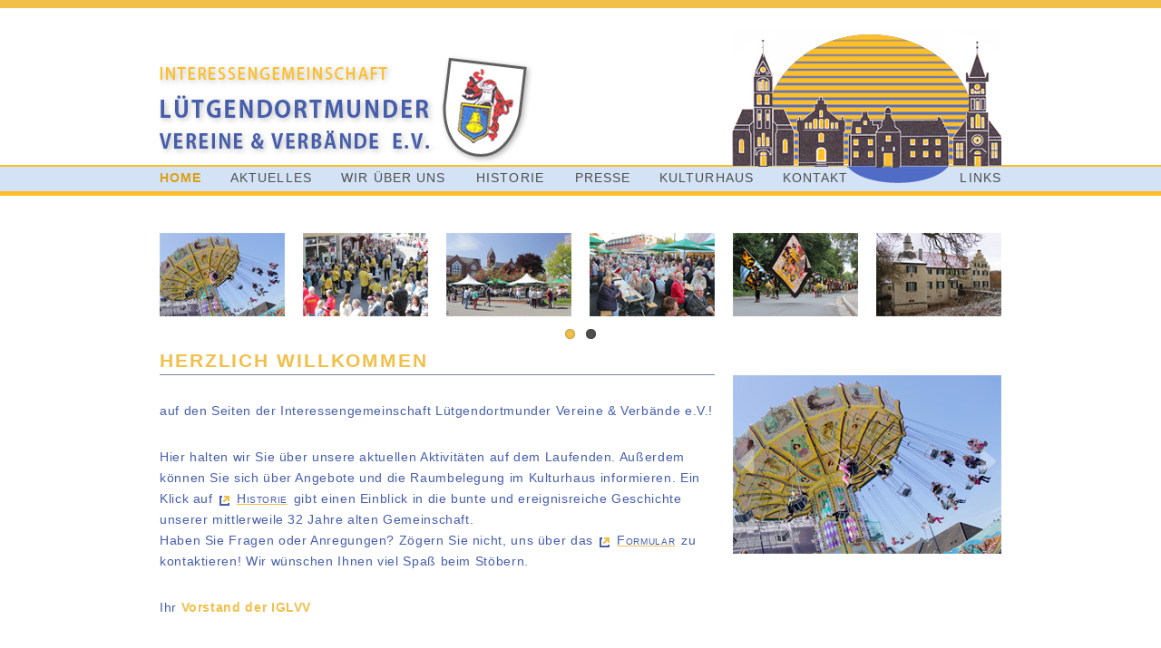

--- FILE ---
content_type: text/html; charset=UTF-8
request_url: https://www.iglvv.de/index.php
body_size: 3456
content:
<!DOCTYPE html>
<html lang="de">
	<head>
		<meta charset="utf-8">
		<title>IGLVV</title>
		<meta name="viewport" content="width=device-width, initial-scale=1.0"/>
		<link href="css/normalize.css" rel="stylesheet" media="all">
		<link href="css/styleigl.css" rel="stylesheet" media="all">

		<script src="https://ajax.googleapis.com/ajax/libs/jquery/1.8.3/jquery.min.js"></script>
		<script src="js/jquery.flexslider.js"></script>

        <script type="text/javascript" charset="utf-8">
            (function() {

              // store the slider in a local variable
              var $window = $(window),
                  flexslider = { vars:{} };

              // tiny helper function to add breakpoints
              function getGridSize() {
                return (window.innerWidth < 550) ? 4 :
                       (window.innerWidth < 600) ? 4 : 6;
              }

              $(function() {
                SyntaxHighlighter.all();
              });

              $window.load(function() {
                 $('#thecarousel').flexslider({
                  animation: "slide",
                	controlNav: true,
                	directionNav:false,
                  animationLoop: false,
                  itemWidth: 138,
                  itemMargin: 20,
                  minItems: getGridSize(), // use function to pull in initial value
                  maxItems: getGridSize(), // use function to pull in initial value
                	asNavFor: '#slider2',
                });
                $('#carousel').flexslider({
                  animation: "slide",
                	controlNav: true,
                	directionNav:false,
                  animationLoop: false,
                  itemWidth: 138,
                  itemMargin: 20,
                  minItems: getGridSize(), // use function to pull in initial value
                  maxItems: getGridSize(), // use function to pull in initial value
                	/*asNavFor: '#slider',*/
                	asNavFor: '#slider',
                });
                  $('#slider2').flexslider({
                    animation: "slide",
                    controlNav: false,
                    animationLoop: true,
                    slideshow: true,
                    prevText: "",           //String: Set the text for the "previous" directionNav item
                    nextText: "",               //String: Set the text for the "next" directionNav item
                    sync: "#thecarousel"
                  });

                  $('#slider').flexslider({
                    animation: "slide",
                    controlNav: false,
                    animationLoop: true,
                    slideshow: true,
                    prevText: "",           //String: Set the text for the "previous" directionNav item
                    nextText: "",               //String: Set the text for the "next" directionNav item
                    sync: "#carousel"
                  });
              });

              // check grid size on resize event
              $window.resize(function() {
                var gridSize = getGridSize();

                flexslider.vars.minItems = gridSize;
                flexslider.vars.maxItems = gridSize;
              });
            }());

        </script>
		<link rel="stylesheet" href="css/flexslider.css" type="text/css">
	</head>
	<body  id="menu">
		<header role="banner" id="nomenu">
				<div class="poster">
					<img src="bilder/headerIGLVV.png" />
					<!--<img src="bilder/headerGSsoloXS.jpg" class="hide hide1 show2 imp" />//-->
					<div class="titel">
                            <a href="index.php"><img src="bilder/schriftzug_iglvv.jpg"  class="imp"/></a>
					</div>
					<div class="logo">
                            <img src="bilder/logo_iglvv_silhouette.png"  class="imp"/>
					</div>
					<div class="logotext">
                         <img src="bilder/logo_iglvv_text2.png"  class="imp"/>
					</div>
					<div class="titel_kl">
                         <a href="index.php"><img src="bilder/schriftzug_iglvv_kl.jpg"  class="hide hide1 hide2 show3"/></a>
				</div>
		</header>

		<nav role="navigation">
			<div class="inside">
                    <div class="teich">
                            <img src="bilder/logo_iglvv_teich.png"  class="imp"/>
                    </div>
			    <ul id="navlist">
                    <li class="chosen sta"><a>HOME</a></li>
                    <li class="akt"><a href="html/aktuelles.php">AKTUELLES</a></li>
                    <li class="wuu"><a href="html/wirueberuns.php">WIR &Uuml;BER UNS</a></li>
                    <li class="his"><a href="html/historie.php">HISTORIE</a></li>
                    <li class="prs"><a href="html/presse.php">PRESSE</a></li>
                    <li class="kul"><a href="html/kulturhaus.php">KULTURHAUS</a></li>
                    <li class="kon"><a href="html/kontakt.php">KONTAKT</a></li>
                    <li class="lin"><a href="html/links.php">LINKS</a></li>
                </ul>
                <div class="menubutton">
                    <a href="#menu" class="shownavlist">MEN&Uuml;</a>
                    <a href="#nomenu" class="hidenavlist">MEN&Uuml;</a>
                </div>
        		<div class="bc hide hide1 show2 show3">aktuelle Seite:<strong> Home</strong></div>
            </div>
		</nav>
		<div id="wrap1">
		<div id="wrap2">
			<main role="main">
		    	<section class="clr lft derslider">
		    		<div class="grid3 grid_3 hide show1 show2 hide3">
		    		     	<div id="carousel" class="flexslider">
                             <ul class="slides">
                                <li>
                                  <img src="bilder/slider_thumbnails/IMG_0723_xs.jpg" />
                                </li>
                                <li>
                                  <img src="bilder/slider_thumbnails/IMG_0740_xs.jpg" />
                                </li>
                                <li>
                                  <img src="bilder/slider_thumbnails/IMG_0721_xs.jpg" />
                                </li>
                                <li>
                                  <img src="bilder/slider_thumbnails/IMG_1245_xs.jpg" />
                                </li>
                                <li>
                                  <img src="bilder/slider_thumbnails/IMG_1305xs.jpg" />
                                </li>
                                <li>
                                  <img src="bilder/slider_thumbnails/IMG_1826xs.jpg" />
                                </li>
                                <li>
                                  <img src="bilder/slider_thumbnails/IMG_2202_xs.jpg" />
                                </li>
                                <li>
                                  <img src="bilder/slider_thumbnails/IMG_2311xs.jpg" />
                                </li>
                                <li>
                                  <img src="bilder/slider_thumbnails/IMG_3344xs.jpg" />
                                </li>
                                <li>
                                  <img src="bilder/slider_thumbnails/IMG_4199xs.jpg" />
                                </li>
                             	<li>
                                  <img src="bilder/slider_thumbnails/IMG_6858_xs.jpg" />
                                </li>

                              </ul>
                            </div>
		    		</div>
		    		<div class="grid3 grid_3 hide1 hide2 hide3">
		    		     	<div id="thecarousel" class="thecarousel flexslider">
                             <ul class="slides">
                                <li>
                                  <img src="bilder/slider_thumbnails/IMG_0723_xs.jpg" />
                                </li>
                                <li>
                                  <img src="bilder/slider_thumbnails/IMG_0740_xs.jpg" />
                                </li>
                                <li>
                                  <img src="bilder/slider_thumbnails/IMG_0721_xs.jpg" />
                                </li>
                                <li>
                                  <img src="bilder/slider_thumbnails/IMG_1245_xs.jpg" />
                                </li>
                                <li>
                                  <img src="bilder/slider_thumbnails/IMG_1305xs.jpg" />
                                </li>
                                <li>
                                  <img src="bilder/slider_thumbnails/IMG_1826xs.jpg" />
                                </li>
                                <li>
                                  <img src="bilder/slider_thumbnails/IMG_2202_xs.jpg" />
                                </li>
                                <li>
                                  <img src="bilder/slider_thumbnails/IMG_2311xs.jpg" />
                                </li>
                                <li>
                                  <img src="bilder/slider_thumbnails/IMG_3344xs.jpg" />
                                </li>
                                <li>
                                  <img src="bilder/slider_thumbnails/IMG_4199xs.jpg" />
                                </li>
                             	<li>
                                  <img src="bilder/slider_thumbnails/IMG_6858_xs.jpg" />
                                </li>

                              </ul>
                            </div>
		    		</div>
                	<div class="clr"></div>
                </section>
                <section class="clr lft ">
                    <article role="article" class="grid2 grid-3 grid_3">
                        <h1 class="kA">HERZLICH WILLKOMMEN</a></h1>

                    <span id="slider" class="slider flexslider hide  show1i show2i hide3 bildrechts3 wSlide" >
                              <ul class="slides gA">
                                <li>
                                  <img src="bilder/slider/IMG_0723_m.jpg" />
                                </li>
                                <li>
                                  <img src="bilder/slider/IMG_0740_m.jpg" />
                                </li>
                                 <li>
                                  <img src="bilder/slider/IMG_0721_m.jpg" />
                                </li>
                                <li>
                                  <img src="bilder/slider/IMG_1245_m.jpg" />
                                </li>
                                <li>
                                  <img src="bilder/slider/IMG_1305m.jpg" />
                                </li>
                                <li>
                                  <img src="bilder/slider/IMG_1826m.jpg" />
                                </li>
                                <li>
                                  <img src="bilder/slider/IMG_2202_m.jpg" />
                                </li>
                                <li>
                                  <img src="bilder/slider/IMG_2311m.jpg" />
                                </li>
                                <li>
                                  <img src="bilder/slider/IMG_3344m.jpg" />
                                </li>
                                <li>
                                  <img src="bilder/slider/IMG_4199m.jpg" />
                                </li>
                              		<li>
                                  <img src="bilder/slider/IMG_6858_m.jpg" />
                                </li>
                              </ul>
                    	</span>
                        <p class="gA">auf den Seiten der Interessengemeinschaft L&uuml;tgendortmunder Vereine & Verb&auml;nde e.V.!</p>
                        <p class="gA">Hier halten wir Sie &uuml;ber unsere aktuellen Aktivit&auml;ten auf dem Laufenden. Au&szlig;erdem
                        k&ouml;nnen Sie sich &uuml;ber Angebote und die Raumbelegung im Kulturhaus informieren. Ein Klick
                        auf <a href="html/historie.php"><span  class="l_deko">Historie</span></a> gibt
                        einen Einblick in die bunte und ereignisreiche Geschichte unserer mittlerweile 32&nbsp;Jahre alten Gemeinschaft.</p>
                        <p class="kA">Haben Sie Fragen oder Anregungen? Z&ouml;gern Sie nicht, uns &uuml;ber das <a href="html/kontakt.php"><span  class="l_deko">Formular</span></a> zu
                        kontaktieren! Wir w&uuml;nschen Ihnen viel Spa&szlig; beim St&ouml;bern.
                        <p class="gA">
                        Ihr <strong><span class="colored">Vorstand der IGLVV</span></strong>
                        </p>
                    </article>
                    <article role="article" class="grid1">

                    	<div id="slider2" class="slider flexslider hide1 hide2 hide3">
                              <ul class="slides gA">
                                <li>
                                  <img src="bilder/slider/IMG_0723_m.jpg" />
                                </li>
                                <li>
                                  <img src="bilder/slider/IMG_0740_m.jpg" />
                                </li>
                                 <li>
                                  <img src="bilder/slider/IMG_0721_m.jpg" />
                                </li>
                                <li>
                                  <img src="bilder/slider/IMG_1245_m.jpg" />
                                </li>
                                <li>
                                  <img src="bilder/slider/IMG_1305m.jpg" />
                                </li>
                                <li>
                                  <img src="bilder/slider/IMG_1826m.jpg" />
                                </li>
                                <li>
                                  <img src="bilder/slider/IMG_2202_m.jpg" />
                                </li>
                                <li>
                                  <img src="bilder/slider/IMG_2311m.jpg" />
                                </li>
                                <li>
                                  <img src="bilder/slider/IMG_3344m.jpg" />
                                </li>
                                <li>
                                  <img src="bilder/slider/IMG_4199m.jpg" />
                                </li>
                              		<li>
                                  <img src="bilder/slider/IMG_6858_m.jpg" />
                                </li>
                              </ul>
                    	</div>

                    </article>
                	<div class="clr"></div>

                </section>
                <section class="clr lft ggA">
                	<article role="article"  class="grid2 grid_3 fr">
                        <div>

                            <h1 class="kA">Ein Reiter und hunderte Laternen </h1>
                            <h3>Der Martinszug in L&uuml;do</h3>
                            <p>Wenn niemand bereit w&auml;re, etwas abzugeben, w&auml;ren wir alle aufgeschmissen. Vom Wert des Teilens erz&auml;hlt insbesondere dem Nachwuchs allj&auml;hrlich auch die Martinslegende - und wenn dem heiligen Mann zu Pferd in der D&auml;mmerung mit hunderten von Laternen gefolgt wird, schlagen die Herzen der Kinder h&ouml;her.
                            </p>
                            <p >
        						Auch in L&uuml;tgendortmund macht St. Martin in diesem Jahr selbstverst&auml;ndlich wieder Station. Organisiert von der IGLVV, begibt er sich beim gr&ouml;&szlig;ten Laternenumzug des Dortmunder Westens am 9. November ab 17 Uhr auf Tour durch den Ortskern. Gemeinsam losmarschiert wird am Amtshaus, und selbstverst&auml;ndlich steht nach der R&uuml;ckkehr auch die Erz&auml;hlung der Legende, vorgef&uuml;hrt von der KG "Kiek es drin", wieder auf dem Programm.
                            </p>
                            <p class="kA">
								Ein Martinsmarkt im Ort sorgt bereits ab 11 Uhr vormittags daf&uuml;r, dass die Kehle nicht brennen und der Magen nicht knurren muss. Und einige der G&auml;ste haben vielleicht sogar das Gl&uuml;ck, gleich einen Festbraten mit nach Hause nehmen zu k&ouml;nnen: Die Verlosung der Martinsg&auml;nse bildet wie eh und je den Abschluss des stimmungsvollen Abends.
                            </p>
                        	<div class="dh3 hide3 gA fl">
                           		<img src="bilder/martinszug2018_1.jpg" class="imp" alt="St. Martin hoch zu Ross in der Theresenstrasse"/>
                            </div>
                            <div class="dh3 hide3 gA fr">
                                <img src="bilder/martinszug2018_2.jpg" class="imp" alt="Die Martinslegende wird auf dem marktplatz von der KG Kiek es drin aufgefuehrt"/>
                            </div>
                            <!--<div class="clr"></div>
                            <p>
                            	Machen Sie sich also ein Kreuzchen in den Kalender!
                        	</p>
                        	<p >
                        		Das detailliertere Programm unserer dreit&auml;gigen Party ist
                        		auf <a href="html/aktuelles.php"><span  class="l_deko">Aktuelles</span></a> zu finden. Wir freuen uns auf Sie!
                        	</p>//-->

                        </div>

                	</article>

                	<div class="clr hide hide1 show2 show3"></div>
                	<div class="gA hide hide1 show2 show3"></div>

                	<article role="article" class="sponsoredby grid1 grid_3  fr">

                		<h2 class="kA"><span class="hide1">Unsere </span>Sponsoren</h2>
                		<p class="">
                		    <span class="littleless">
                                Die Arbeit der IGLVV w&auml;re nicht m&ouml;glich ohne die kontinuierliche Unterst&uuml;tzung
                                unserer Sponsoren:
                			</span>
                		</p>
                		<div class="lgo gA">
                			<span>
                				<img src="bilder/logo_edg.gif" class="imp"/>
                			</span>
                			<span>
                				<img src="bilder/logo_mercedes.png" class="imp"/>
                			</span>
                		</div>
                		<div class="lgo gA">
                			<span>
                				<img src="bilder/logo_brinkhoffs.png" class="imp"/>
                			</span>
                			<span>
                				<img src="bilder/logo_dsw.gif" class="imp"/>
                			</span>
                		</div>
                		<div class="lgo gA">
                			<span>
                				<img src="bilder/logo_sparkasse.gif" class="imp"/>
                			</span>
                			<span>
                				<img src="bilder/logo_wulff.png" class="imp"/>
                			</span>
                		</div>
                		<div class="lgo gA">
                			<span>
                				<img src="bilder/logo_volksbank.gif" class="imp"/>
                			</span>
                		</div>
                		<div class="lgo gA">
                			<span>
                				<img src="bilder/logo_amshove.png" class="imp"/>
                			</span>
                		</div>

                	</article>


                	<div class="clr"></div>
                </section>
			</main>
		</div>
		</div>
		<footer role="contentinfo">
			<div class="inside">
			    <article>
                	<div class="ins">
                        <h2>IGLVV e.V.</h2>
                        <p>Reinhard Sack</p>
                        <p>Holtestra&szlig;e 43</p>
                        <p>44388 Dortmund</p>
                    </div>
                </article>
                <article class="oHl">
                	<div class="ins">
                        <p><strong><span class="colored2">Telefon</span></strong>: 0231&nbsp;96&nbsp;97&nbsp;63&nbsp;14</p>
                        <p><strong><span class="colored2">Mobil</span></strong>: 0171&nbsp;61&nbsp;20&nbsp;675 </p>
                        <p><strong><span class="colored2">Fax</span></strong>: 0231&nbsp;96&nbsp;97&nbsp;63&nbsp;15</p>
                    </div>
                </article>
                <article class="oHl">
                	<div class="ins">
                        <p><strong><span class="colored2">Mail</span></strong>: info@iglvv.de</p>
                        <p><strong><span class="colored2">Web</span></strong>: www.iglvv.de</p>
                        <p><a class="l_deko" href="html/impressum.php">Impressum</a></p>
                    </div>
                </article>
			</div>
        	<div class="inside clr"></div>
		</footer>
	</body>
</html>

--- FILE ---
content_type: text/css
request_url: https://www.iglvv.de/css/styleigl.css
body_size: 4983
content:
html{
	font-size: 100%;
}

body{
	background: #d4e2f6;
	margin: 0;
	font-family: Tahoma, sans-serif;
	letter-spacing: 0.04em;
	width: 100%!important;
	position:relative;
	max-width: none;
	margin-right: auto;
	margin-left: auto;
	position: relative;
}

img{
	max-width: 100%;
	height: auto;
	margin:0!important;
}

header[role="banner"] {
	background: #ffffff url(../bilder/header_bg.jpg) left bottom repeat-x;
	border-top:9px solid  #f1c04b;
	margin:0 0 0 0;
	position: relative;
	z-index:5;
}

header[role="banner"] .poster{
	position:relative;
	box-sizing:border-box;
	text-align:center !important;

	width:90%;
	line-height:0.68;
	padding-left: 1.054852320675105%;
	padding-right: 1.054852320675105%;
	max-width: 948px !important;
	margin-right: auto;
	margin-left: auto;
	height:auto;
}

header[role="banner"] .titel{
	height:auto;
	background:none;
	line-height:0.68;
	position:absolute;
	/*top:1.375em;*/
	bottom: 0.125em;
	/*left:1.4375em;*/
	left:  1.054852320675105%;
	width: 43.77637130801688%;
	height: auto;
}

header[role="banner"] .titel_kl{
	line-height:0.68;
	position:absolute;
	top: 0.2em;
	right: 0;
	width: 15.3125em;
	height: 3.375em;
}

header[role="banner"] .logo{
	height:auto;
	background:none;
	line-height:0.68;
	position:absolute;
	/*top:1.375em;*/
	/*top: 0.657em;*/
	/*top:10.3%;*/
	bottom:0;
	/*left:1.4375em;*/
	right:  1.054852320675105%;;
	width: 32.27848101265823%;
}

header[role="banner"] .logotext{
	height:auto;
	background:none;
	line-height:0.68;
	position:absolute;
	/*top:1.375em;*/
	top: 0;
	/*left:1.4375em;*/
	right: -5.57%;
	width: 42.88793103448276%;
 opacity:0;
}

header[role="banner"] .logotext:hover{
 opacity:1;
}

header[role="banner"] .titel img, header[role="banner"] .logo img, header[role="banner"] .teich img{
	width: 100%;
}

.teich{
	width:12.28448275862069%;
	height:auto;
	background:none;
	line-height:0.68;
	position:absolute;
	/*top:1.375em;*/
	/*top: 10.58em;*/
	top:0;
	/*left:1.4375em;*/
	right: 6.8%;
}

.teich img{
	vertical-align:top;
}

nav[role="navigation"] .inside, footer[role="contentinfo"] .inside{
	width: 90%;
	max-width: 948px;
	margin-right: auto;
	margin-left: auto;
	height:auto;
}

nav[role="navigation"]{
	margin-left:auto !important;
	margin-right:auto !important;
	background: #d4e2f6;
	color: #4f4f4e;
	letter-spacing: 0.07em;
	height:27px;
	height:1.6875em;
	/*border-top: 2px solid #febf29;*/
	border-bottom: 5px solid #febf29;
	margin:0 0 0 0;
	position: relative;
	z-index:3;
}

nav[role="navigation"] .inside{
	height:27px;
	/*height:1.6875em;*/
	padding:0;
	position: relative;
}

nav[role="navigation"] ul{
	list-style-type: none;
	margin: 0;
	font-size: 14px;
	width:100%;
	/*font-size: 0.875rem;*/
	/*font-weight: bold;*/
	padding-left: 0;
	background:none;
	position:absolute;
	left:0;
	top:0.3em;
}

nav[role="navigation"] ul li{
	box-sizing:border-box;
	display: block;
	/*margin:0 1.3125em 0 1.3125em;*/
	/*padding-left: 0.93em;
	padding-right: 0.93em;*/
	/*padding-left: 1.373069620253165%;
	padding-right: 1.373069620253165%;*/
	text-align:center !important;
	float:left;
	position:relative;
}

nav[role="navigation"] ul li a{
	text-align:center;
}

nav[role="navigation"] ul li.sta{
	width: 7.575601265822785%;
	padding-left: 1.054852320675105%;
	text-align:left;
}

nav[role="navigation"] ul li.sta a{
	/*width: 3.55em;*/
	text-align:left;
}

nav[role="navigation"] ul li.akt{
	width: 12.87267932489451%;
}

nav[role="navigation"] ul li.wuu{
	width: 15.61529535864979%;
}

nav[role="navigation"] ul li.his{
	width: 11.50137130801688%;
}

nav[role="navigation"] ul li.prs{
	width: 10.02460970464135%;
}

nav[role="navigation"] ul li.kul{
	width: 14.13850210970464%;
}

nav[role="navigation"] ul li.kon {
	width: 11.18491561181435%;
}

nav[role="navigation"] ul li.lin{
	width: 8.240158227848101%;
	float:right;
	padding-right: 1.054852320675105%;
	text-align:right;
}

nav[role="navigation"] ul li.lin a{
	/*width: 4em;*/
	text-align:right;
}

nav[role="navigation"] li a{
	display: block;
	text-decoration:none;
	background: none;
	margin:0;
}

nav[role="navigation"] li:first-child {
	padding-left: 0.65em;
}

nav[role="navigation"] li a:link, nav[role="navigation"] li a:visited{
	color: #4f4f4e;
}

nav[role="navigation"] li a:hover{
	color: #dda010;
	-webkit-transform: rotate(3.2deg);
	-moz-transform: rotate(3.2deg);
	-o-transform: rotate(3.2deg);
	transform: rotate(-3deg);
}

nav[role="navigation"] li.chosen a:hover{
	color: #dda010;
	-webkit-transform: rotate(0deg);
	-moz-transform: rotate(0deg);
	-o-transform: rotate(0deg);
	transform: rotate(0deg);
}

nav[role="navigation"] li.chosen{
	color: #dda010;
	font-weight: bold;
}

div.menubutton{
        display:none;
    }

#wrap1{
	margin-left:auto !important;
	margin-right:auto !important;
	background: #ffffff;
	padding-top:0.3125em;
	padding-bottom:3em;
	position: relative;
}

#wrap2{
	max-width:948px;
	max-width: 59.25em;
	width:90%;
	margin-left:auto;
	margin-right:auto;
}

main[role="main"] section{
	margin-top: 2.25em;
}

/*main[role="main"] section.derslider{
	margin-top: 1.5em;
}*/

/*

main[role="main"] section p, aside section p{
	text-align:justify;
}

main[role="main"] article{
	margin-bottom:1em;
	position: relative;

}*/

main[role="main"] h1{
	font-size: 21px;
	font-size: 1.3125rem;
	color:#f1c04b;
	letter-spacing: 0.09em;
	border-bottom: 1px solid #7485ab;
	text-align: left;
	/*padding-right: 0.4rem;*/
	margin-bottom:0;
	margin-top:2em;
	padding-bottom:0.15em;
	/*height:1.35em;*/
	line-height: 1.2;
}

main[role="main"] h2{
	font-size: 17px;
	font-size: 1.0625rem;
	margin-bottom:0.5294117647058824em;
	color:#f1c04b;
	border-bottom: 1px solid #7485ab;
	text-align: left;
	padding-right: 0.4rem;
	margin-bottom:0;
	margin-top:2em;
	letter-spacing: 0.09em;
	height:1.68em;
	line-height: 1.2;
}

main[role="main"] h3{
	font-size: 17px;
	font-size: 1.0625rem;
	margin-bottom:0.5294117647058824em;
	color:#465eab;
	/*border-bottom: 1px solid #7485ab;*/
	text-align: left;
	/*padding-right: 0.4rem;*/
	margin-bottom:0;
	margin-top:2em;
	letter-spacing: 0.09em;
	height:1.68em;
	line-height: 1.2;
}

main[role="main"] p, aside p{
	font-size: 14px;
	font-size: 0.875rem;
	line-height: 1.642857142857143;
	color:#465eab;
	margin-bottom:0;
	margin-top:1em;
}

main[role="main"] ul.nl, aside ul.nl{
	font-size: 14px;
	font-size: 0.875rem;
	line-height: 1.642857142857143;
	color:#465eab;
	margin-bottom:0;
	margin-top:1em;
	padding-left:0;
}

main[role="main"] ul.nl li{
	list-style-position: outside;
	list-style-image:url(../bilder/linkDeko2.png);
	margin-left:1.385em;
	padding-left:1em;
	margin-bottom:0.7em;
}

main[role="main"] ul.nl li span.dte{
	display:inline-block;
	font-weight:bold;
	width:5.8em;
}

main[role="main"] a:link, main[role="main"] a:visited, aside a:link, aside a:visited{
	color: #f1c04b;
	text-decoration: underline;
}

main[role="main"] h2 a:link, main[role="main"] h2 a:visited{
	text-decoration: none;
}

main[role="main"] a span.l_deko{
	margin-right: 0.15385em;
	margin-left: 0.15385em;
	font-variant: small-caps;
	padding-left: 1.3827em;
	background:url(../bilder/linkDekoOff.png) left 0.35em no-repeat;
	color:#465eab;
}

main[role="main"] a span.l_deko:hover{
	background:url(../bilder/linkDekoOn.png) left 0.35em no-repeat;
}

main[role="main"] figure{
	margin: 0 0 2em 0;
}

main[role="main"] figcaption{
	font-size: 14px;
	font-size: 0.875rem;
	font-variant: small-caps;
	font-weight: bold;
	line-height: 1.642857142857143;
	color:#465eab;
	height:2em;
	margin: 0;
}

aside figure{
	margin: 0;
}

aside figcaption{
	font-size: 12px;
	font-size: 0.75rem;
	font-weight: bold;
	line-height: 1.642857142857143;
	letter-spacing:0.015em;
	color:#465eab;
	height:2em;
	margin: 0;
}

main[role="main"] section.wuu figure{
	margin:0;
}

main[role="main"] section.wuu figure p{
	font-size: 12px;
	font-size: 0.75rem;
}

main[role="main"] section.wuu figure img{
	float:right;
	max-width:45%;
	padding-left:0.2em;
}

main[role="main"] section.wuu figcaption{
	float:left;
	font-weight: normal;
	font-variant: normal;
	line-height: 1.642857142857143;
	color:#465eab;
	letter-spacing:0.02em;
	min-width:112px;
	/*height:2em;*/
	margin: 0 0 0.5em 0;
	position:relative;
}

main[role="main"] section.wuu figcaption p:last-child{
}

main[role="main"] section.vereine a:link, main[role="main"] section.vereine a:visited, main[role="main"] section.press a:link, main[role="main"] section.press a:visited {
	text-decoration: none !important;
}
/*main[role="main"] section.vereine a:hover figcaption{
	color: #dda010 !important;
}*/

div.mvereine{
	padding-top: 2em;
}


main[role="main"] section.press figure img {
	border-bottom:10px solid white;
	-webkit-box-shadow: 0px 0.625em 0 #f1c04b;
	-moz-box-shadow: 0px 0.625em 0 #f1c04b;
	box-shadow: 0px 0.625em 0 #f1c04b;
}

main[role="main"] section.press figcaption {
	padding-top: 0.625em;
	padding-bottom: 1.25em;
}

#Ain, #Bin, #Cin, #Din, #Ein, #Fin, #Gin, #Hin, #Iin, #Jin, #Kin, #Lin{
		position:relative;
}

#A #Ain , #B #Bin, #C #Cin, #D #Din, #E #Ein, #F #Fin, #G #Gin, #H #Hin, #I #Iin, #J #Jin, #K #Kin, #L #Lin{
    	max-height:0;
    	overflow:hidden;
    	transition: 2.5s;
        z-index:5;
}

#A #Ain p, #B #Bin p, #C #Cin p, #D #Din p, #E #Ein p, #F #Fin p, #G #Gin p, #H #Hin p, #I #Iin p, #J #Jin p, #K #Kin p, #L #Lin p{
    	background: #e5ecf7;
        text-align:center;
		margin-bottom: 0.25em;
		line-height:0.7;
}

#A:target #Ain, #B:target #Bin, #C:target #Cin, #D:target #Din, #E:target #Ein, #F:target #Fin, #G:target #Gin, #H:target #Hin, #I:target #Iin, #J:target #Jin, #K:target #Kin, #L:target #Lin{
	max-height:1588px !important;
	/*width:100%; */
	margin-bottom: 2.5em;
}

	.cls{
		position:absolute;
		top:0;
		right:0;
		background: #f1c04b;
        z-index:8;
        width:31.89655172413793%;
    	 height:2.142857142857143em;
        text-align:center;
        border-radius: 0 0 0 1.25em;
	}

	 .cls p{
        margin-bottom:0 !important;
		background: none !important;
    	 height:2.142857142857143em;
    	 padding-top:0.25em;
	line-height:1.4 !important;
	}


main[role="main"] .cls a:link, main[role="main"] .cls a:visited {
	color: #465eab;
	font-weight:bold;
	text-decoration: none;
}

.sponsoredby{
	background:#e5ecf7;
	box-sizing:border-box;
	padding-top:1em;
	padding-left:2.10970464135021%;
	padding-right:2.10970464135021%;
}

.lgo span{
	float:left;
	display:block;
	vertical-align:center;
	margin-bottom:1.5em;
}

.lgo span:nth-child(1){
	float:left;
	width:56%;
	margin-right:5%;
	height:auto;
}


.lgo span:nth-child(2){
	float:right;
	width:39%;
	height:auto;
	margin-right:0;
}

    .lgo span:nth-child(2) img{
        	float:right;
    }

.sponsoredby div.lgo:last-child span:nth-child(1){
	width:95%;
	margin-right:5%; 
}

.sponsoredby div.lgo:nth-last-child(2) span:nth-child(1){
	width:95%;
	margin-right:5%; 
}

.kh_vereine img{
	border-radius:50%;
	border: 1px solid   #f1c04b;
}

.kh_vereine h2 span.h2_deko:before{
	content: url(../bilder/linkDeko2.png) ;
	margin-right:0.8em;
}

.ked{
	background: url(../bilder/logo_kiekesdrin_hg.jpg) center center no-repeat;
}

    .dh3{
        width:48.9451476793249%;
        /*width:50%;*/
        width:47.89029535864979%;
        width:48.36601307189543%;
    }

.bildrechts{
	float:right;
	margin-left: 1.125em !important;
	margin-top: 0.59em !important;
	margin-bottom: 0.5em !important;
}

.bildrechts2{
	float:right;
	margin-left: 1.125em !important;
	margin-bottom: 0.5em !important;
}

.bildrechts3{
	float:right;
	margin-left: 1.125em !important;
	margin-top: 0.3em !important;
	margin-bottom: 0.43em !important;
}

.bildlinks{
	float:left;
	margin-right: 1.25em !important;
	margin-top: 0.59em !important;
	margin-bottom: 0.5em !important;
}

.bildlinks2{
	float:left;
	margin-right: 2.75em !important;
	margin-bottom: 1.0625em !important;
}

.bildlinks3{
	float:left;
	margin-right: 2.75em !important;
	margin-bottom: 4.7em !important;
}

.fl{
	float:left;
}

.fr{
	float:right !important;
}

.clr{
	clear:both;
}

.clr_l{
	clear:left;
}

.clr_r{
	clear:right;
}

.rgt{
	text-align:right !important;
}

.lft{
	text-align:left !important;
}

.jst{
	text-align:justify !important;
}

.kA{
	margin-top:0 !important;
}

.gA{
	margin-top:2em !important;
}

.flexslider .gA{
	margin-top:1.8em !important;
}

.ggA{
	margin-top:4em !important;
}

.hide{
	display:none;
}

.mw35{
	max-width:35%;
}

.mw40{
	max-width:40% !important;
}

.mw50{
	max-width:50%;
}

.wSlide{
	width:45%;
}

.boldcolored{
	font-weight:bold;
	color:#f1c04b;
}

.boldcolored2{
	font-weight:bold;
	color:#dda010;
}

.colored{
	color:#f1c04b;
}

.colored2{
	color:#dda010;
}

.coloredAlarm{
	color:#db6524;
	font-weight:bold;
	padding-right:0.4em;
}

.lsp1{
	letter-spacing: 0.022em;
}

.lsp2{
	letter-spacing: 0.062em;
}

.littleless{
	font-size:87% !important;
}

.littleless2{
	font-size:70% !important;
}

.evenmore{
	font-size:140% !important;
}

.h_a{
	height:auto !important;
}

.mark_date{
	font-size:87% !important;
	background:#f1c04b;
	font-weight:bold;
	padding-left:0.4em;
	padding-right:0.4em;
	padding-bottom:0.1em;
	margin-right:0.7em;
	border-radius:0.2em;
}

.mark_date_alarm{
	font-size:87% !important;
	background:#db6524;
	color:#24262a;
	font-weight:bold;
	padding-left:0.4em;
	padding-right:0.4em;
	padding-bottom:0.1em;
	margin-right:0.7em;
	border-radius:0.2em;
}

.mark_date + strong, .mark_date_alarm + strong{
	margin-right:0.7em;
}

.halma{
	position:relative;
	display:block;
	height:85px;
}

.halmalogo{
	height:auto;
	position:absolute;
	top:15px;
	left:-12px;
	width:100%;
}

.halmatext{
	margin-left:12px !important;

}

.halmaC{
	color: #e38024;
	font-weight:bold;
}

.halma p{
    /*font-size:71%!important;*/
}

footer[role="contentinfo"]{
/*width:102%;
overflow:hidden;*/
	margin-top:0;
	background: #d4e2f6;
	padding-top:0.8125em;
	padding-bottom:0.75em;
	position:relative;
	border-top: 5px solid #f1c04b;
	margin-left:auto !important;
	margin-right:auto !important;

}

footer[role="contentinfo"] p{
	font-size: 12px;
	font-size: 0.75rem;
	line-height: 1.642857142857143;
	color:#4f4f4e;
	margin-top:0.7em;
	margin-bottom:0;
}


footer[role="contentinfo"] h2{
	font-size: 16px;
	font-size: 1rem;
	color: #dda010;
	margin-bottom:0.9em;
}

footer[role="contentinfo"] article{
	float:left;
	margin-left:  1.054852320675105%;
	padding-right: 1.054852320675105%;
	margin-bottom: 1em;
	width: 31.22362869198312%;
	min-height:7.4em;
	position:relative;
}

footer[role="contentinfo"] article .ins{
	position: absolute;
	left:0;
	bottom: 0;
}

footer[role="contentinfo"] a{
	text-decoration:underline;
	color: #4f4f4e;
	display:block;
}

footer[role="contentinfo"] a.l_deko{
	margin-right: 0.15385em;
	margin-left: 0.15385em;
	font-variant: small-caps;
	padding-left: 1.3827em;
	background:url(../bilder/linkDekoOff.png) left 0.35em no-repeat;
}

footer[role="contentinfo"] a.l_deko:hover{
	background:url(../bilder/linkDekoOn.png) left 0.35em no-repeat;
}

footer[role="contentinfo"] p.chosen, footer[role="contentinfo"] p.chosen a{
	color: #dda010;
	font-weight:bold;
	font-variant: small-caps;
	text-decoration: none;
}

	.bc{
    	position:absolute;
    	font-size: 12px;
    	font-size: 0.75rem;
    	top:3.15em;
    	/*left:6.45%;*/
    	right:1.054852320675105%;
		letter-spacing: 0.019em;
		color:#a2aed5;
    }

/*

footer[role="contentinfo"] p.chosen a{
	font-weight: bold;
	color:#4d5a73;
}
*/
.grid1{
        width: 31.22362869198312%;
}

.grid2{
        width: 64.55696202531646%;
}

.grid3{
        width:97.89029535864979%;
}

.grid1, .grid2, .grid3{
        float:left;
        margin-left: 1.054852320675105%;
        margin-right: 1.054852320675105%;
}

form{
	font-size: 14px;
	font-size: 0.875rem;
    margin-top: 1em;
    color:#465eab;
}

label {
        display:inline-block;
        float: left;
        width: 7.5em;
        font-weight:bold;
        margin:0.25em 0 0 0;
}

    label.rb {
    	width:auto;
        font-weight:normal;
        float:none;
        margin-top:0;
    }

    input[type=checkbox] + label{
        width:22em;
        float: none;
    }

    label.bl {
        width: 100%;
        display:block;
    }

    input{
        font-size: 14px;
        font-size: 0.875rem;
        margin: 0.25em 0 1.15em 0em;
        background:#e5ecf7;
        border:0;
        width: 12.1em;
        height: 1.3em;
        padding:0 0 0 0.4em;
        clear:left;
    }

    input.rb{
        width: auto;
        margin-left:1.5em!important;
        vertical-align:top!important;
    }


    input[type=checkbox] {
     	opacity: 0;
        height:auto;
        vertical-align:baseline !important;
        width: 1.4em;
        margin-bottom: 0.5em;
      }

    input[type=checkbox] + label:before {
        width: 1.3em;
        height: 1.3em;
        display: inline-block;
        position: relative;
        left: 0;
        top: 3px;
            margin-left: -1.4em;
        margin-right:1em;
        content: "";
        border: 0;
        background-color: #e5ecf7;
        cursor:pointer;
    }

    input[type=checkbox]:focus + label:before {
      	outline: thin dotted;
     	 outline: 5px auto -webkit-focus-ring-color; // for WebKit
    }

    input[type=checkbox]:checked + label:before {
        box-shadow: inset 0 0 0 2px #e5ecf7;
      	background-color: #465eab;
      	/*border-color: #ded2b2;*/
    }

    input[type=checkbox] + label {
      	display: inline-block;
      	position: relative;
      	/*padding-left: 5px; */
     	 margin-right: 30px;
    }

    textarea{
        margin-top:1.15em;
        min-height:9em;
        width:99.7%;
        background:#e5ecf7;
        border:0;
        float:right;
    }


    .submcont{
    	position:relative;
    }

    .submdeko{
		background: url(../bilder/logo_iglvv_kl.png) left top no-repeat;
    	position:absolute;
    	right:0;

    	bottom:0.8642857142857143em;
		height: 3.428571428571429em;
		width:6em;
    }

    .submstyle{
        font-weight:bold;
        text-align:left;
        height:1.6em;

        background:#ffffff;
		border-bottom: 2px solid #febf29;
        width:100%;
     }

    form .r_width{
        max-width:12.5em;

        width: 47.107438016529%;
    }

    .dh{
        width:50%;
    }

    .dh2{
        width:51.63398692810457%;
    }

@media screen and (min-width:768px) and (max-width:881px){


    nav[role="navigation"] ul{
        font-size: 12px;
		top:0.5em;
    }

    main[role="main"] h1{
        font-size: 19px;
        font-size: 1.1875rem;
        line-height: 1.326315789473684;
        padding-bottom: 0.1657894736842105;
    }

    .hide1{
        display:none;
    }

    .show1{
		display:block;
    }

    .show1i{
		display:inline;
    }

	.qf{
		width:12.5em;
	}


	.grid-3{
        float:left;
    	width: 97.89029535864979%;
        margin-left: 1.054852320675105%;
        margin-right: 1.054852320675105%;
        clear:both;
    }

}

@media screen and (min-width:480px) and (max-width:767px){

	main[role="main"] section.press  .grid1{
        float:left;
    	width: 97.89029535864979%;
        margin-left: 1.054852320675105%;
        margin-right: 1.054852320675105%;
        clear:both;
        }

	main[role="main"] section.press  .grid1 figure{
        width: 100%;
        text-align: center;
        background:#e5ecf7;
    	line-height:0.9;
    }

    main[role="main"] section.press  figcaption{
    	padding-top: 0.8em;
        text-align: left;
        background: #ffffff !important;
    }

    .lgo span:nth-child(1){
        float:left;
        width:24.75%;
        height:auto;
        margin-right:2.5%;
    }

    .lgo span:nth-child(2){
        float:left;
        width:20.25%;
        height:auto;
        margin-right:2.5%;
    }

    .lgo span:nth-child(2) img{
        	float:left;
    }

    .sponsoredby div.lgo:last-child span:nth-child(1){
        width:47.5%;
        margin-right:2.5%;
    }

    .grid_3{
    	width: 97.89029535864979%;
		clear:both;
    }

     .grid_1p5, .grid_3{
        float:left;
        margin-left: 1.054852320675105%;
        margin-right: 1.054852320675105%;
    }

    .hide2{
        display:none;
    }

    .show2{
		display:block;
    }

    .show2i{
		display:inline;
    }


	.qf{
		width:12.5em;
	}

}


@media screen and (min-width:240px) and (max-width:767px){


    main[role="main"] h1{
        font-size: 19px;
        font-size: 1.1875rem;
        line-height: 1.326315789473684;
        padding-bottom: 0.1657894736842105;
    }

 	nav[role="navigation"] {
        margin-left:auto !important;
        margin-right:auto !important;
        background: none;
        color: #4f4f4e;
        letter-spacing: 0.07em;
        height:27px;
        height:1.6875em;
        border-bottom: 5px solid #febf29;
        /*width:90%;
        max-width:930px;
        max-width:58em;*/
        margin:0 0 0 0;
        position: relative;
        z-index:3;
    }

    nav[role="navigation"] ul#navlist{
    	max-height:0;
    	width:  31.22362869198312%;
    	list-style-type: none;
    	overflow:hidden;
    	transition: 0.5s;
		font-size: 12px;
		font-size: 0.75rem;
		/*line-height:1;*/
    	border: none;
        position:absolute;
        left:1.054852320675105%;
        top:2.666666666666667em;
        z-index:15;
    }

    nav[role="navigation"] ul li{
    	display: block;
    	margin:0;
        background: #d4e2f6;
    	float:none !important;
    	position:relative;
		border-bottom: 2px solid #febf29;
    	width: auto !important;
    	padding-right:0;
    }

    nav[role="navigation"] ul li:last-child{
		border-bottom: 7px solid #febf29;
        border-radius: 0.2em;
    }


    nav[role="navigation"] ul li a{
    	display: block;
    	width: auto;
    	text-decoration:none;
        height:27px;
        height:2.2em;
    	padding-left:0.7em;
        padding-top:0.5em;
        padding-bottom:0;
        text-align:left !important;
    }

    nav[role="navigation"] ul li.chosen a{
		color: #dda010;
		font-weight: bold;
    }



    nav[role="navigation"] ul li a:hover{
        color: #dda010;
        -webkit-transform: none;
        -moz-transform: none;
        -o-transform: none;
        transform: none;
    }

    nav[role="navigation"] ul li.chosen a span.shd{
        display:none;
    }

    div.menubutton{
        display:block;
        position:absolute;
        top: 0.25em;
        left:1.054852320675105%;
        width: 5.2em;
        text-align:center;
    }

    div.menubutton a{
        display:block;
        background: #f1c04b;
        color: #5c5b5b;
        text-decoration:none;
        border-radius: 0.2em;
        border: none;
        font-size: 12px;
        font-size: 0.75rem;
        padding-top:0.1em;
        height:1.55em;
    }

    div.menubutton img{
    	position: absolute;
    	top:0;
    	left:0;
    	width:95%;
    	height:auto;
    }

    div.menubutton a.shownavlist:after{
        content: " \25bc";
        font-size:0.7rem;
    }

    div.menubutton a.hidenavlist:after{
        content: " \25b2";
        font-size:0.7rem;
    }

    div.menubutton a.hidenavlist{
        display:none;
    }

    #menu:target ul#navlist{
    	max-height:35em;
    }

    #menu:target a.shownavlist{
    	display:none;
    }

    #menu:target a.hidenavlist{
    	display:block;
    }



    main[role="main"] section.wuu figure p{
        font-size: 14px;
        font-size: 0.875rem;
    }

    main[role="main"] figcaption{
        font-size: 12px;
        font-size: 0.75rem;
    }

	main[role="main"] section.press .grid1 figure img{
        border:0;
        -webkit-box-shadow:none;
       	-moz- box-shadow:none;
        box-shadow:none;
    }

    main[role="main"] section.press figcaption{
		border-top:10px solid #f1c04b;
    }

    footer[role="contentinfo"] article{
        float:left;
       	margin-left:   1.054852320675105%;
        padding-right:  1.054852320675105%;
        padding-top: 0.5em;
        padding-bottom: 1em;
        /*height: 5.9375em;*/
        margin-bottom:0;
        min-height:4.9375em;
    	width: 97.89029535864979%;
        border-bottom: 0.125em solid #f1c04b;
        border-right: none;
        clear:both;
    }

    footer[role="contentinfo"] article:first-child{
        padding-top: 0;
    }

    footer[role="contentinfo"] article:last-child{
        border-bottom: 0;
    }

    footer[role="contentinfo"] article .ins{
    	position:relative;
    }

    footer[role="contentinfo"] article h2{
    	/*border-bottom: 1px solid #7485ab;*/
    	line-height: 1.5;
    }
}

@media screen and (min-width:240px) and (max-width:600px){


.wSlide{
	width:57%;
}
}

@media screen and (min-width:240px) and (max-width:479px){

    header[role="banner"] {
        background: #ffffff url(../bilder/header_bg.jpg) left bottom repeat-x;
        border-top: 5px solid #febf29;
        margin:0 0 0 0;
        position: relative;
        z-index:5;
        height:60px;
    }

    header[role="banner"] .poster{
        height:100%;
    }


    header[role="banner"] .titel{
        display:none;
    }


    header[role="banner"] .logo{
        display:none;
    }

    header[role="banner"] .logotext{
        display:none;
    }



    nav[role="navigation"] ul#navlist{
        top:2.9em;
        min-width:120px;
        min-width:10.90909090909091em;
    }

    .teich{
        display:none;
    }

    nav[role="navigation"] ul#navlist{
		font-size: 11px;
		font-size: 0.6875rem;
    }

    main[role="main"] figure{
        width: 100%;
        text-align: center;
        background:#e5ecf7;
    	line-height:0.9;
    }

    main[role="main"] figure img{
    	display: inline;
    }

    main[role="main"] figcaption{
    	padding-top: 0.8em;
        text-align: left;
        background: #ffffff !important;
    }

    .lgo span:nth-child(2) img{
         float:left;
    }

	.bc{
    	left:1.054852320675105%;
    }

	.grid1, .grid2, .grid3, .grid_3, .grid_1p5{
        float:left;
    	width: 97.89029535864979%;
        margin-left: 1.054852320675105%;
        margin-right: 1.054852320675105%;
        clear:both;
    }


    main[role="main"] section p, aside section p{
        text-align:left;
    }

	img{
		display:none;
	}

	img.imp{
		display:block;
	}

	img.impi{
		display:inline;
	}

    .hide3{
        display:none;
    }

	.show3{
		display:block;
	}

	.show3i{
		display:inline;
	}

	.qf, .dh{
		width:100% !important;
	}

    form .r_width{
        max-width:100%;
        width:100%;
        clear:both;
    }

	label{
		clear:both;
	}

	input{
		width:100% !important;
		margin-left:0!important;
		margin-right:0!important;
	}

    input[type=checkbox] + label:before {
            margin-left: 0;
    }
}